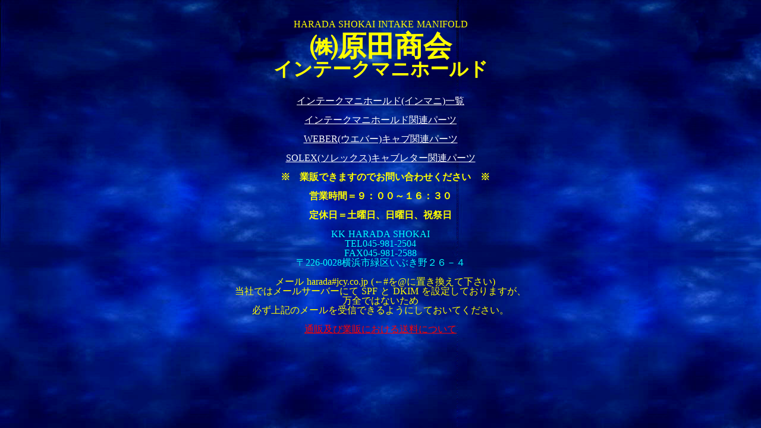

--- FILE ---
content_type: text/html; charset=UTF-8
request_url: https://jcy.co.jp/hrd/M1031R.htm
body_size: 1379
content:


<head>
<meta http-equiv="Content-Type" content="text/html; charset=utf-8">
<meta http-equiv="Content-Language" content="ja">
<base target="_blank">
<meta name="harada" content="harada">
<meta name="intake" content="intake">
<meta name="manifold" content="manifold">
<meta name="shokai" content="shokai">
<meta name="SOLEX" content="SOLEX">
<meta name="WEBER" content="WEBER">
<meta name="インテーク" content="インテーク">
<meta name="インマニ" content="インマニ">
<meta name="キャブ" content="キャブ">
<meta name="キャブレター" content="キャブレター">
<meta name="マニホールド" content="マニホールド">
<meta name="原田商会" content="原田商会">
<title>HARADA SHOKAI HOME PAGE</title>
<style type="text/css">
a {
	color: #FFFFFF;
}
a:visited {
	color: #FFFFFF;
}
a:active {
	color: #FFFFFF;
}
a:hover {
	color: #FFFFFF;
}
</style>
</head>

<body style="word-spacing: 1; line-height: 100%; margin-top: 1; margin-bottom: 1" background="img/bg.jpg">

<div align="center">
  　
  <p>
  <center>

<font color="#FFFF00">

HARADA SHOKAI INTAKE MANIFOLD</font>                                                  
  </center>                                         
  </p>                                         
  <h4>                                         
  <center>                                         
                                         
<b><font color="#FFFF00" size="7">㈱原田商会</font></b>                                                       
  </center>                                                       
  </h4>                                         
                                         
  <p>                                         
  <center>                                         
                                         
<font size="6" color="#FFFF00"><b>インテークマニホールド</b></font>                                         
                                         
  <a href="intake-parts-r8.html" target="_blank"><font color="#FFFFFF">              
<br>              
<br>              
</font></a></center>                                                 
</div>
  <center> 
<font face="ＭＳ ゴシック" size="5" color="#FFFFFF">
</font> 
</center>                                                       
  </p>       
                                                      
<p align="center"><font color="#FFFFFF">
<a href="intake_r8_1.html" style="color: #FFFFFF" target="_blank">インテークマニホールド(インマニ)一覧</a></font><a href="intake-parts-r8.html" target="_blank"><font color="#FFFFFF"><br>              
<br>              
</font></a><font color="#FFFFFF">
<a href="intake-parts-r8.html" style="color: #FFFFFF" target="_blank">インテークマニホールド関連パーツ</a></font></p>                                
<p align="center"><font color="#FFFFFF"><a href="dcoe9-frame.htm" target="_blank" style="color: #FFFFFF">WEBER(ウエバー)キャブ関連パーツ</a></font></p>                        
<p align="center"><font color="#FFFFFF"><a href="4044phh-frame.htm" target="_blank" style="color: #FFFFFF">SOLEX(ソレックス)キャブレター関連パーツ</a></font></p>                              
<p align="center"><font color="#FFFF00"><b>　※　業販できますのでお問い合わせください　※<br>                
<br>                
営業時間＝９：００～１６：３０<br>                
<br>                
定休日＝土曜日、日曜日、祝祭日</b></font></p>                           
<p align="center"><font color="#00FFFF">KK HARADA SHOKAI<br>                                              
 TEL045-981-2504<br>                                      
FAX045-981-2588<br>                                 
〒226-0028横浜市緑区いぶき野２６－４</font></p>                                      
<p align="center">　<font color="#FFFF00">メール harada#jcy.co.jp (←#を@に置き換えて下さい)<br>                    
当社ではメールサーバーにて SPF と DKIM を設定しておりますが、<br>                   
万全ではないため<br>                   
必ず上記のメールを受信できるようにしておいてください。<br>                           
 <br>                         
</font><a href="souryou.html"><font color="#FF0000">通販及び業販における送料について</font></a></p>                                     
